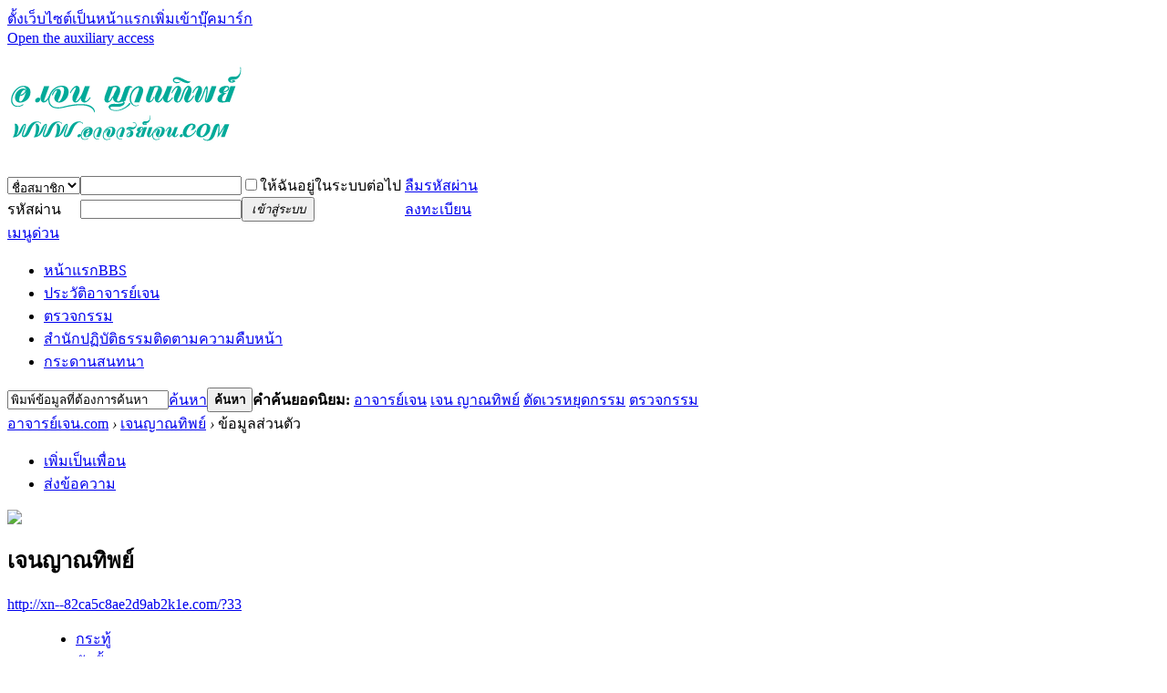

--- FILE ---
content_type: text/html; charset=utf-8
request_url: http://xn--82ca5c8ae2d9ab2k1e.com/home.php?mod=space&username=%E0%B9%80%E0%B8%88%E0%B8%99%E0%B8%8D%E0%B8%B2%E0%B8%93%E0%B8%97%E0%B8%B4%E0%B8%9E%E0%B8%A2%E0%B9%8C
body_size: 5802
content:
<!DOCTYPE html PUBLIC "-//W3C//DTD XHTML 1.0 Transitional//EN" "http://www.w3.org/TR/xhtml1/DTD/xhtml1-transitional.dtd">
<html xmlns="http://www.w3.org/1999/xhtml">
<head>
<meta http-equiv="Content-Type" content="text/html; charset=utf-8" />
<title>โปรไฟล์ของ เจนญาณทิพย์   อาจารย์เจน.com   </title>

<meta name="keywords" content="โปรไฟล์ของ เจนญาณทิพย์" />
<meta name="description" content="โปรไฟล์ของ เจนญาณทิพย์ ,อาจารย์เจน.com" />
<meta name="generator" content="Discuz! X3" />
<meta name="author" content="Discuz! Team and Comsenz UI Team" />
<meta name="copyright" content="2001-2013 Comsenz Inc." />
<meta name="MSSmartTagsPreventParsing" content="True" />
<meta http-equiv="MSThemeCompatible" content="Yes" />
<base href="http://xn--82ca5c8ae2d9ab2k1e.com/" /><link rel="stylesheet" type="text/css" href="data/cache/style_5_common.css?dpG" /><link rel="stylesheet" type="text/css" href="data/cache/style_5_home_space.css?dpG" /><script type="text/javascript">var STYLEID = '5', STATICURL = 'static/', IMGDIR = 'static/image/common', VERHASH = 'dpG', charset = 'utf-8', discuz_uid = '0', cookiepre = 'mJYr_2132_', cookiedomain = '', cookiepath = '/', showusercard = '0', attackevasive = '0', disallowfloat = 'newthread|viewratings', creditnotice = '1|พลังน้ำใจ|,2|เงิน|,3|ความดี|', defaultstyle = '', REPORTURL = '[base64]', SITEURL = 'http://xn--82ca5c8ae2d9ab2k1e.com/', JSPATH = 'static/js/', DYNAMICURL = '';</script>
<script src="static/js/common.js?dpG" type="text/javascript"></script>
<meta name="application-name" content="อาจารย์เจน.com" />
<meta name="msapplication-tooltip" content="อาจารย์เจน.com" />
<meta name="msapplication-task" content="name=หน้าแรก;action-uri=http://xn--82ca5c8ae2d9ab2k1e.com/portal.php;icon-uri=http://xn--82ca5c8ae2d9ab2k1e.com/static/image/common/portal.ico" /><meta name="msapplication-task" content="name=หน้าแรก;action-uri=http://xn--82ca5c8ae2d9ab2k1e.com/forum.php;icon-uri=http://xn--82ca5c8ae2d9ab2k1e.com/static/image/common/bbs.ico" />
<meta name="msapplication-task" content="name=;action-uri=http://xn--82ca5c8ae2d9ab2k1e.com/home.php;icon-uri=http://xn--82ca5c8ae2d9ab2k1e.com/static/image/common/home.ico" /><script src="static/js/home.js?dpG" type="text/javascript"></script>
</head>

<body id="nv_home" class="pg_space" onkeydown="if(event.keyCode==27) return false;">
<div id="append_parent"></div><div id="ajaxwaitid"></div>
<div id="toptb" class="cl">
<div class="wp">
<div class="z"><a href="javascript:;"  onclick="setHomepage('https://www.xn--82ca5c8ae2d9ab2k1e.com/');">ตั้งเว็บไซต์เป็นหน้าแรก</a><a href="https://www.xn--82ca5c8ae2d9ab2k1e.com/"  onclick="addFavorite(this.href, 'อาจารย์เจน.com');return false;">เพิ่มเข้าบุ๊คมาร์ก</a></div>
<div class="y">
<a id="switchblind" href="javascript:;" onclick="toggleBlind(this)" title="Open the auxiliary access" class="switchblind">Open the auxiliary access</a>
</div>
</div>
</div>

<div id="qmenu_menu" class="p_pop blk" style="display: none;">
<div class="ptm pbw hm">
กรุณา <a href="javascript:;" class="xi2" onclick="lsSubmit()"><strong>เข้าสู่ระบบ</strong></a> เพื่อเข้าใช้งาน<br />ถ้าหากยังไม่มีแอคเคาท์กรุณา<a href="member.php?mod=register" class="xi2 xw1">ลงทะเบียน</a>
</div>
<div id="fjump_menu" class="btda"></div></div><div id="hd">
<div class="wp">
<div class="hdc cl"><h2><a href="./" title="อาจารย์เจน.com"><img src="http://อาจารย์เจน.com/ads/logo1.png" alt="อาจารย์เจน.com" border="0" /></a></h2><script src="static/js/logging.js?dpG" type="text/javascript"></script>
<form method="post" autocomplete="off" id="lsform" action="member.php?mod=logging&amp;action=login&amp;loginsubmit=yes&amp;infloat=yes&amp;lssubmit=yes" onsubmit="return lsSubmit();">
<div class="fastlg cl">
<span id="return_ls" style="display:none"></span>
<div class="y pns">
<table cellspacing="0" cellpadding="0">
<tr>
<td>
<span class="ftid">
<select name="fastloginfield" id="ls_fastloginfield" width="50" tabindex="900">
<option value="username">ชื่อสมาชิก</option>
<option value="email">อีเมล</option>
</select>
</span>
<script type="text/javascript">simulateSelect('ls_fastloginfield')</script>
</td>
<td><input type="text" name="username" id="ls_username" autocomplete="off" class="px vm" tabindex="901" /></td>
<td class="fastlg_l"><label for="ls_cookietime"><input type="checkbox" name="cookietime" id="ls_cookietime" class="pc" value="2592000" tabindex="903" />ให้ฉันอยู่ในระบบต่อไป</label></td>
<td>&nbsp;<a href="javascript:;" onclick="showWindow('login', 'member.php?mod=logging&action=login&viewlostpw=1')">ลืมรหัสผ่าน</a></td>
</tr>
<tr>
<td><label for="ls_password" class="z psw_w">รหัสผ่าน</label></td>
<td><input type="password" name="password" id="ls_password" class="px vm" autocomplete="off" tabindex="902" /></td>
<td class="fastlg_l"><button type="submit" class="pn vm" tabindex="904" style="width: 80px;"><em>เข้าสู่ระบบ</em></button></td>
<td>&nbsp;<a href="member.php?mod=register" class="xi2 xw1">ลงทะเบียน</a></td>
</tr>
</table>
<input type="hidden" name="quickforward" value="yes" />
<input type="hidden" name="handlekey" value="ls" />
</div>
</div>
</form>

</div>

<div id="nv">
<a href="javascript:;" id="qmenu" onmouseover="delayShow(this, function () {showMenu({'ctrlid':'qmenu','pos':'34!','ctrlclass':'a','duration':2});showForummenu(0);})">เมนูด่วน</a>
<ul><li id="mn_forum" ><a href="forum.php" hidefocus="true" title="BBS"  >หน้าแรก<span>BBS</span></a></li><li id="mn_N913e" ><a href="forum.php?mod=viewthread&tid=2" hidefocus="true"  >ประวัติอาจารย์เจน</a></li><li id="mn_N2f79" ><a href="forum.php?mod=viewthread&tid=47&extra=page%3D1" hidefocus="true"  >ตรวจกรรม</a></li><li id="mn_N6e3d" ><a href="http://www.xn--82ca5c8ae2d9ab2k1e.com/forum.php?mod=viewthread&tid=2792&extra=page%3D1" hidefocus="true" title="ติดตามความคืบหน้า"  >สำนักปฏิบัติธรรม<span>ติดตามความคืบหน้า</span></a></li><li id="mn_N3a66" ><a href="forum.php?gid=1" hidefocus="true"  >กระดานสนทนา</a></li></ul>
</div>
<div class="p_pop h_pop" id="mn_userapp_menu" style="display: none"></div><div id="mu" class="cl">
</div><div id="scbar" class="cl">
<form id="scbar_form" method="post" autocomplete="off" onsubmit="searchFocus($('scbar_txt'))" action="search.php?searchsubmit=yes" target="_blank">
<input type="hidden" name="mod" id="scbar_mod" value="search" />
<input type="hidden" name="formhash" value="6995ba17" />
<input type="hidden" name="srchtype" value="title" />
<input type="hidden" name="srhfid" value="0" />
<input type="hidden" name="srhlocality" value="home::space" />
<table cellspacing="0" cellpadding="0">
<tr>
<td class="scbar_icon_td"></td>
<td class="scbar_txt_td"><input type="text" name="srchtxt" id="scbar_txt" value="พิมพ์ข้อมูลที่ต้องการค้นหา" autocomplete="off" x-webkit-speech speech /></td>
<td class="scbar_type_td"><a href="javascript:;" id="scbar_type" class="xg1" onclick="showMenu(this.id)" hidefocus="true">ค้นหา</a></td>
<td class="scbar_btn_td"><button type="submit" name="searchsubmit" id="scbar_btn" sc="1" class="pn pnc" value="true"><strong class="xi2">ค้นหา</strong></button></td>
<td class="scbar_hot_td">
<div id="scbar_hot">
<strong class="xw1">คำค้นยอดนิยม: </strong>

<a href="search.php?mod=forum&amp;srchtxt=%E0%B8%AD%E0%B8%B2%E0%B8%88%E0%B8%B2%E0%B8%A3%E0%B8%A2%E0%B9%8C%E0%B9%80%E0%B8%88%E0%B8%99&amp;formhash=6995ba17&amp;searchsubmit=true&amp;source=hotsearch" target="_blank" class="xi2" sc="1">อาจารย์เจน</a>



<a href="search.php?mod=forum&amp;srchtxt=%E0%B9%80%E0%B8%88%E0%B8%99%20%E0%B8%8D%E0%B8%B2%E0%B8%93%E0%B8%97%E0%B8%B4%E0%B8%9E%E0%B8%A2%E0%B9%8C&amp;formhash=6995ba17&amp;searchsubmit=true&amp;source=hotsearch" target="_blank" class="xi2" sc="1">เจน ญาณทิพย์</a>



<a href="search.php?mod=forum&amp;srchtxt=%E0%B8%95%E0%B8%B1%E0%B8%94%E0%B9%80%E0%B8%A7%E0%B8%A3%E0%B8%AB%E0%B8%A2%E0%B8%B8%E0%B8%94%E0%B8%81%E0%B8%A3%E0%B8%A3%E0%B8%A1&amp;formhash=6995ba17&amp;searchsubmit=true&amp;source=hotsearch" target="_blank" class="xi2" sc="1">ตัดเวรหยุดกรรม</a>



<a href="search.php?mod=forum&amp;srchtxt=%E0%B8%95%E0%B8%A3%E0%B8%A7%E0%B8%88%E0%B8%81%E0%B8%A3%E0%B8%A3%E0%B8%A1&amp;formhash=6995ba17&amp;searchsubmit=true&amp;source=hotsearch" target="_blank" class="xi2" sc="1">ตรวจกรรม</a>

</div>
</td>
</tr>
</table>
</form>
</div>
<ul id="scbar_type_menu" class="p_pop" style="display: none;"><li><a href="javascript:;" rel="article">บทความ</a></li><li><a href="javascript:;" rel="forum" class="curtype">กระทู้</a></li><li><a href="javascript:;" rel="user">สมาชิก</a></li></ul>
<script type="text/javascript">
initSearchmenu('scbar', '');
</script>
</div>
</div>


<div id="wp" class="wp">
<div id="pt" class="bm cl">
<div class="z">
<a href="./" class="nvhm" title="โฮมเพจ">อาจารย์เจน.com</a> <em>&rsaquo;</em>
<a href="home.php?mod=space&amp;uid=33">เจนญาณทิพย์</a> <em>&rsaquo;</em>
ข้อมูลส่วนตัว
</div>
</div>
<style id="diy_style" type="text/css"></style>
<div class="wp">
<!--[diy=diy1]--><div id="diy1" class="area"></div><!--[/diy]-->
</div><div id="uhd">
<div class="mn">
<ul>
<li class="addf">
<a href="home.php?mod=spacecp&amp;ac=friend&amp;op=add&amp;uid=33&amp;handlekey=addfriendhk_33" id="a_friend_li_33" onclick="showWindow(this.id, this.href, 'get', 0);" class="xi2">เพิ่มเป็นเพื่อน</a>
</li>
<li class="pm2">
<a href="home.php?mod=spacecp&amp;ac=pm&amp;op=showmsg&amp;handlekey=showmsg_33&amp;touid=33&amp;pmid=0&amp;daterange=2" id="a_sendpm_33" onclick="showWindow('showMsgBox', this.href, 'get', 0)" title="ส่งข้อความ">ส่งข้อความ</a>
</li>
</ul>
</div>
<div class="h cl">
<div class="icn avt"><a href="home.php?mod=space&amp;uid=33"><img src="http://xn--82ca5c8ae2d9ab2k1e.com/uc_server/avatar.php?uid=33&size=small" /></a></div>
<h2 class="mt">
เจนญาณทิพย์</h2>
<p>
<a href="http://xn--82ca5c8ae2d9ab2k1e.com/?33" class="xg1">http://xn--82ca5c8ae2d9ab2k1e.com/?33</a>
</p>
</div>

<ul class="tb cl" style="padding-left: 75px;">
<li><a href="home.php?mod=space&amp;uid=33&amp;do=thread&amp;view=me&amp;from=space">กระทู้</a></li>
<li><a href="home.php?mod=space&amp;uid=33&amp;do=album&amp;view=me&amp;from=space">อัลบั้ม</a></li>
<li><a href="home.php?mod=space&amp;uid=33&amp;do=doing&amp;view=me&amp;from=space">ทักทาย</a></li>
<li><a href="home.php?mod=space&amp;uid=33&amp;do=share&amp;view=me&amp;from=space">แบ่งปัน</a></li>
<li><a href="home.php?mod=space&amp;uid=33&amp;do=wall&amp;from=space">ฝากข้อความ</a></li>
<li class="a"><a href="home.php?mod=space&amp;uid=33&amp;do=profile&amp;from=space">ข้อมูลส่วนตัว</a></li>
</ul>
</div>
<div id="ct" class="ct1 wp cl">
<div class="mn">
<!--[diy=diycontenttop]--><div id="diycontenttop" class="area"></div><!--[/diy]-->
<div class="bm bw0">
<div class="bm_c">
<div class="bm_c u_profile">

<div class="pbm mbm bbda cl">
<h2 class="mbn">
เจนญาณทิพย์<span class="xw0">(UID: 33)</span>
</h2>
<ul class="pf_l cl pbm mbm">
<li><em>สถานะอีเมล</em>ยังไม่ผ่านการตรวจสอบ</li>
<li><em>เว็บแคม</em>ยังไม่ผ่านการรับรอง</li>
</ul>
<ul>
</ul>
<ul class="cl bbda pbm mbm">
<li>
<em class="xg2">สถิติ</em>
<a href="home.php?mod=space&amp;uid=33&amp;do=friend&amp;view=me&amp;from=space" target="_blank">เพื่อน 0</a>
<span class="pipe">|</span>
<a href="home.php?mod=space&amp;uid=33&amp;do=doing&amp;view=me&amp;from=space" target="_blank">จำนวนทักทาย 0</a>
<span class="pipe">|</span>
<a href="home.php?mod=space&amp;uid=33&amp;do=album&amp;view=me&amp;from=space" target="_blank">จำนวนอัลบั้ม 1</a>
<span class="pipe">|</span><a href="home.php?mod=space&uid=33&do=thread&view=me&type=reply&from=space" target="_blank">จำนวนตอบกลับ 2248</a>
<span class="pipe">|</span>
<a href="home.php?mod=space&uid=33&do=thread&view=me&type=thread&from=space" target="_blank">จำนวนกระทู้ 548</a>
<span class="pipe">|</span>
<a href="home.php?mod=space&amp;uid=33&amp;do=share&amp;view=me&amp;from=space" target="_blank">จำนวนแบ่งปัน 0</a>
</li>
</ul>
<ul class="pf_l cl"><li><em>เพศ</em>ไม่บอก</li>
<li><em>วันเกิด</em>-</li>
</ul>
</div>
<div class="pbm mbm bbda cl">
<h2 class="mbn">โปรไฟล์แนะนำ</h2>
<ul>
<li><em class="xg1">กลุ่มทีมงาน&nbsp;&nbsp;</em><span style="color:"><a href="home.php?mod=spacecp&amp;ac=usergroup&amp;gid=2" target="_blank">ผู้ดูแลพิเศษ</a></span> </li><li><em class="xg1">กลุ่มสมาชิก&nbsp;&nbsp;</em><span style="color:"><a href="home.php?mod=spacecp&amp;ac=usergroup&amp;gid=2" target="_blank">ผู้ดูแลพิเศษ</a></span>  </li>
</ul>
<ul id="pbbs" class="pf_l">
<li><em>เวลาออนไลน์</em>783 ชั่วโมง</li><li><em>วันที่สมัครสมาชิก</em>2013-9-2 19:49</li>
<li><em>เยี่ยมชมล่าสุด</em>2026-1-20 21:31</li>
<li><em>กิจกรรมล่าสุด</em>2026-1-20 21:31</li><li><em>โพสต์ล่าสุด</em>2025-11-25 08:40</li><li><em>โซนเวลา</em>ใช้ค่าเริ่มต้น</li>
</ul>
</div>
<div id="psts" class="cl">
<h2 class="mbn">สถิติ</h2>
<ul class="pf_l">
<li><em>ใช้พื้นที่ไปแล้ว</em>   0 B </li>
<li><em>เครดิต</em>20973</li><li><em>พลังน้ำใจ</em>3000 </li>
<li><em>เงิน</em>9162 </li>
<li><em>ความดี</em>3000 </li>
</ul>
</div>
</div><!--[diy=diycontentbottom]--><div id="diycontentbottom" class="area"></div><!--[/diy]--></div>
</div>
</div>
</div>

<div class="wp mtn">
<!--[diy=diy3]--><div id="diy3" class="area"></div><!--[/diy]-->
</div>
	</div>
<div id="ft" class="wp cl">
<div id="flk" class="y">
<p>
<a href="forum.php?mod=misc&action=showdarkroom" >รายชื่อผู้กระทำผิด</a><span class="pipe">|</span><a href="forum.php?mobile=yes" >อุปกรณ์เคลื่อนที่</a><span class="pipe">|</span><a href="archiver/" >Archiver</a><span class="pipe">|</span><strong><a href="http://www.อาจารย์เจน.com" target="_blank">อาจารย์เจน.com</a></strong>
</p>
<p class="xs0">
GMT+7, 2026-1-24 14:08<span id="debuginfo">
, Processed in 0.107731 second(s), 15 queries
.
</span>
</p>
</div>
<div id="frt">
<p>Copy right © 2013 <a href="http://www.discuz.net" target="_blank">อาจารย์เจน.com</a>. </p>
<p>Web Design By <a href="http://www.modifydiscuz.com" target="_blank">modifydiscuz.com</a></p>
</div></div>
<script src="home.php?mod=misc&ac=sendmail&rand=1769238500" type="text/javascript"></script>
<div id="scrolltop">
<span hidefocus="true"><a title="ขึ้นไปด้านบน" onclick="window.scrollTo('0','0')" class="scrolltopa" ><b>ขึ้นไปด้านบน</b></a></span>
</div>
<script type="text/javascript">_attachEvent(window, 'scroll', function () { showTopLink(); });checkBlind();</script>
			<div id="discuz_tips" style="display:none;"></div>
			<script type="text/javascript">
				var tipsinfo = '|X3|0.6||0||0|7|1769238500||2';
			</script>
			<script src="http://discuz.gtimg.cn/cloud/scripts/discuz_tips.js?v=1" type="text/javascript" charset="UTF-8"></script></body>
</html>
